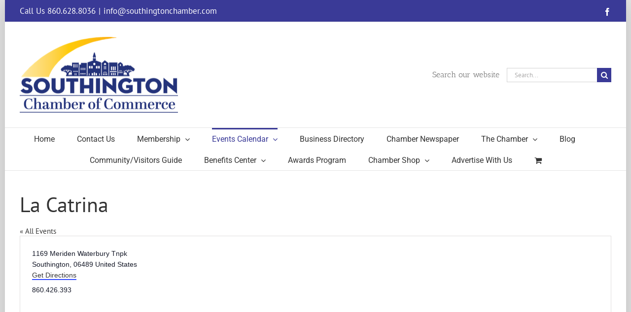

--- FILE ---
content_type: text/css
request_url: https://www.southingtonchamber.com/wp-content/themes/Avada-Child-Theme/tribe-events/tribe-events.css?ver=6.15.12.2
body_size: 618
content:

.tribe-events-calendar thead th {
    background-color: #3a3a97;
    border-left: 1px solid #3a3a97;
    border-right: 1px solid #3a3a97;
    color: #fff;
}

#tribe-bar-form .tribe-bar-submit input[type="submit"] {
    background: #fdb928 none repeat scroll 0 0;
    color: #000;
}

.url {
	
	font-weight: bold;
	
	}
	
.tribe-events-list .tribe-events-event-cost span {
    background: #5D7DD5 none repeat scroll 0 0;
    border: 1px solid #5D7DD5;
	color: #fff;
}

.tribe-events-event-meta .column, .tribe-events-event-meta .tribe-events-meta-group {
	
	font-size:16px;
	
	}
	
#tribe-events .tribe-events-button, 
#tribe_events_filters_wrapper input[type="submit"] 
{
	background-color: #fdb928;
	color:#000;
}

